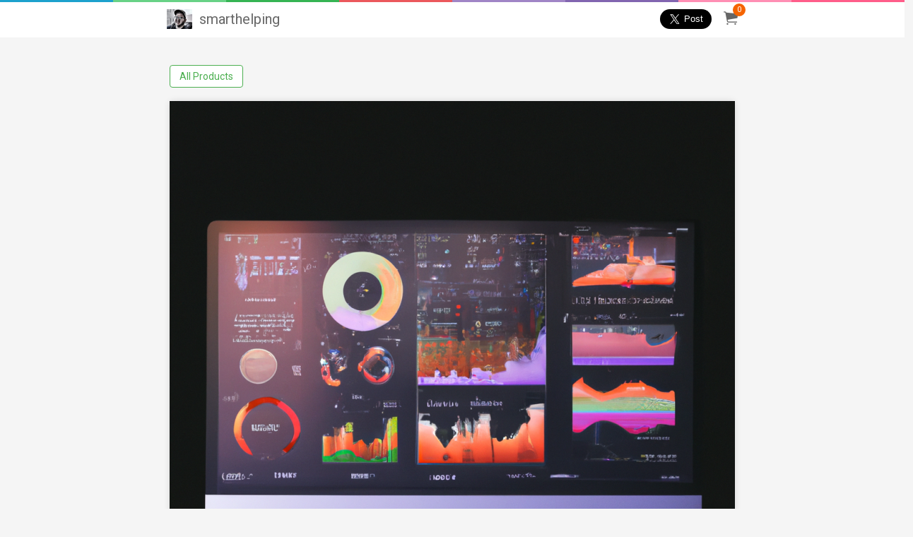

--- FILE ---
content_type: text/html; charset=UTF-8
request_url: https://smarthelping.e-junkie.com/product/1772327?custom=mkt
body_size: 14296
content:

<!DOCTYPE html>
<html class="has-navbar-fixed-top">
  <head>
    <meta charset="utf-8">
    <title>Sales Tracker - Printable</title>
    <meta name="viewport" content="width=device-width, initial-scale=1">
    <meta http-equiv="X-UA-Compatible" content="chrome=1">
    <meta name="description" content="Track your sales by month and compare to last year with this printable dashboard.">
    <meta name="robots" content="index, follow">
    <meta name="author" content="smarthelping">
    <link rel="canonical" href="https://smarthelping.e-junkie.com/product/1772327" />
    <meta property="og:url" content="https://smarthelping.e-junkie.com/product/1772327">
    <meta property="og:title" content="Sales Tracker - Printable">
    <meta property="og:description" content="Track your sales by month and compare to last year with this printable dashboard.">
    
    
    <meta property="og:image" content="https://s3.amazonaws.com/static.e-junkie.com/products/images/1772327-1.png">
    <meta property="og:type" content="product.item">
    <meta property="product:retailer_item_id" content="1772327" />
    <meta property="product:price:amount"     content="45.00" />
    <meta property="product:price:currency"   content="USD" />
    <meta name="twitter:card" content="summary_large_image">
    <meta name="twitter:title" content="Sales Tracker - Printable">
    <meta name="twitter:description" content="Track your sales by month and compare to last year with this printable dashboard.">
    <meta name="twitter:image" content="https://s3.amazonaws.com/static.e-junkie.com/products/images/1772327-1.png">
    
    <meta property="fb:app_id" content="126774610692259"/>
    <link rel="stylesheet" href="https://cdnjs.cloudflare.com/ajax/libs/bulma/0.7.1/css/bulma.min.css">
    <link href="https://unpkg.com/ionicons@4.3.0/dist/css/ionicons.min.css" rel="stylesheet">
    <link href="https://www.e-junkie.com/shop/templates/modern/css/shope_new.css?12" rel="stylesheet">
    <link href="https://fonts.googleapis.com/css?family=Lato:300,400,700,900" type="text/css" rel="stylesheet" />
    <link href="https://fonts.googleapis.com/css?family=Roboto:300,400,500,700" type="text/css" rel="stylesheet" />
    <link href="https://fonts.googleapis.com/css?family=Hind+Siliguri:300,400,500,600,700" rel="stylesheet">
    <script src="https://code.jquery.com/jquery-1.11.1.min.js"></script>
    <link rel="apple-touch-icon" sizes="180x180" href="https://www.e-junkie.com/apple-touch-iconpng">
    <link rel="icon" type="image/png" sizes="32x32" href="https://www.e-junkie.com/favicon-32x32.png">
    <link rel="icon" type="image/png" sizes="16x16" href="https://www.e-junkie.com/favicon-16x16.png">
    <link rel="stylesheet" href="https://cdnjs.cloudflare.com/ajax/libs/fancybox/3.1.25/jquery.fancybox.min.css" />
    <script src="https://cdnjs.cloudflare.com/ajax/libs/fancybox/3.2.5/jquery.fancybox.min.js"></script>	
    <script async src="https://platform.twitter.com/widgets.js" charset="utf-8"></script>
    <link rel="stylesheet" href="https://www.e-junkie.com/shop/templates/common/EJ-Common.css?4">
	 <script type="application/ld+json">{"@context":"http:\/\/schema.org","@graph":[{"@type":"Organization","url":"https:\/\/smarthelping.e-junkie.com\/product\/1772327","name":"smarthelping","logo":"https:\/\/s3.amazonaws.com\/static.e-junkie.com\/products\/images\/1772327-1.png"},{"@type":"Product","name":"Sales Tracker - Printable","sku":"1772327","brand":{"@type":"Thing","name":"smarthelping"},"image":["https:\/\/s3.amazonaws.com\/static.e-junkie.com\/products\/thumbnails\/1772327.png"],"description":"Track your sales by month and compare to last year with this printable dashboard.","offers":{"@type":"Offer","priceCurrency":"USD","url":"https:\/\/smarthelping.e-junkie.com\/product\/1772327","price":"45.00","seller":{"@type":"Organization","name":"smarthelping","logo":"https:\/\/s3.amazonaws.com\/logos.e-junkie.com\/bb8908a3ff61374b934a2b8ffabd7ab4387416.jpg"}}}]}</script>
  
    <script async src="https://www.googletagmanager.com/gtag/js?id=UA-273877-2"></script>
    <script>
        window.dataLayer = window.dataLayer || [];
        function gtag(){dataLayer.push(arguments);}
        gtag('js', new Date());
        gtag('config', 'UA-273877-2');
    </script>
    <!-- Facebook Pixel Code -->
    <script>
        !function(f,b,e,v,n,t,s)
        {if(f.fbq)return;n=f.fbq=function(){n.callMethod?
        n.callMethod.apply(n,arguments):n.queue.push(arguments)};
        if(!f._fbq)f._fbq=n;n.push=n;n.loaded=!0;n.version='2.0';
        n.queue=[];t=b.createElement(e);t.async=!0;
        t.src=v;s=b.getElementsByTagName(e)[0];
        s.parentNode.insertBefore(t,s)}(window, document,'script',
        'https://connect.facebook.net/en_US/fbevents.js');
        fbq('init', '1714673711932838');
        fbq('track', 'PageView');
    </script>
    <!-- End Facebook Pixel Code -->
    <!-- Facebook SDK -->
    <script>(function(d, s, id) {
          var js, fjs = d.getElementsByTagName(s)[0];
          if (d.getElementById(id)) return;
          js = d.createElement(s); js.id = id;
          js.src = 'https://connect.facebook.net/en_US/sdk.js#xfbml=1&version=v2.12&appId=126774610692259&autoLogAppEvents=1';
          fjs.parentNode.insertBefore(js, fjs);
    }(document, 'script', 'facebook-jssdk'));</script>
    <script type="text/javascript">
    	function EJEJC_lc(th) { return false; };
    	var EJ_viewCartUrl = "https://www.fatfreecartpro.com/ecom/gbv3.php?c=cart&ejc=2&cl=387416";

	function handleImageOnLoad(){
        	var width = document.querySelector('.navbar-brand').querySelector('img').width;
	        var height = document.querySelector('.navbar-brand').querySelector('img').height;
	        if((width/height) > 1.5)
        	        document.querySelector('.navbar-brand').querySelector('.shop-name').remove()
    	}
    </script>
    <script src="https://www.e-junkie.com/ecom/box_fb_n.js"></script>
    <style>
	.shop-name{
	    font-size: 20px;
	    margin-left: 10px;
	    color: #696969;
	}
	@media(max-width: 786px){
                .columns {
                        margin-left: 0px;
                        margin-right: 0px;
                }
        }
	@media (max-width: 1090px){
		.navbar-brand .cart {
    		margin-left: -46px !important;
		}
	}
	@media(max-width: 600px){
		.shop-name{
    			display: block;
			margin: 0 auto;
			width: 85%;
			font-size: 16px;
			margin-top: -5px;
		}
		.mobile_padding_top {
		    padding-top: 30px;
		}
	}
	a.allProductsClass{
    		background: white;
    		color: #4CAF50;
    		border: 1px solid;
	}
	.navbar .navbar-end a{
		color: #52af50;
	}
	.footerDiv .column:first-child a{
		font-size: 14px;
		margin-right: 10px;
	}
    </style>
	<link href="https://cdn.quilljs.com/1.3.6/quill.snow.css" rel="stylesheet">
	 <style>
	h1{ font-size: 2em; }
	h2{ font-size: 1.5em; }
	h3{ font-size: 1.17em; }
	h4{ font-size: 1.00em; }
	h5{ font-size: 0.83em; }
	h6{ font-size: 0.67em; }
	.ql-editor{
		height: auto;
		padding: 0px;
	}
	.ql-editor .ql-video {
		display: block;
		width: 100%;
		max-width: 100%;
		height: 280px;
	}
	.ql-container.ql-snow{
		height: auto;
	}
	</style>
</head>
<body>

<div class="stripe stripe_bar"></div>
    <nav class="navbar is-fixed-top desktop" role="navigation" aria-label="main navigation">
      <div class="container">
        <div class="navbar-brand">
          <a class="navbar-item" href="/">
  	        <img src="https://s3.amazonaws.com/logos.e-junkie.com/bb8908a3ff61374b934a2b8ffabd7ab4387416.jpg" onload="handleImageOnLoad()">
  	        <span class='shop-name'>smarthelping</span>
          </a>
          <a href="https://www.fatfreecartpro.com/ecom/gbv3.php?c=cart&ejc=2&cl=387416" onclick="return EJEJC_lc(this);" class="navbar-item cart smallOnly">
          	<span id="cart_item_nos" class="EJ-CartItemsNum">0</span>
          	<i class="ion-ios-cart"></i>
          </a>
        </div>

        <div class="navbar-menu">
          <div class="navbar-end">
	    
            <div class="share">
	            <div class="fb-share-button" data-layout="button" data-size="large" data-mobile-iframe="true"><a target="_blank" class="fb-xfbml-parse-ignore"></a></div>
	            <a href="https://twitter.com/share?ref_src=twsrc%5Etfw" data-size="large" class="twitter-share-button" data-show-count="false"></a>
            </div>
            <a href="https://www.fatfreecartpro.com/ecom/gbv3.php?c=cart&ejc=2&cl=387416" onclick="return EJEJC_lc(this);" class="navbar-item cart">
              <span id="cart_item_nos" class="EJ-CartItemsNum">0</span>
              <i class="ion-ios-cart"></i>
            </a>
          </div>
        </div>
      </div>
    </nav>

	

    <div class="columns tags is-centered  ">
      <div class="container top_heading_bar">
        <div class="column all_tag">
        
            <a class="" href="/">All Products</a>
        
        </div>
      </div>
    </div>
   
   

<style>
.products .title {
    margin-bottom: 0px;
}
</style>
<div class="container product_content">
	<div class="columns product">
		<div class="column is-12 borderLine" style=" padding-top:0px;">
			<img class="image EJ-ProductBigImage" src="https://s3.amazonaws.com/static.e-junkie.com/products/mid-images/1772327-1.png">
			<div class="EJ-ProductThumbnailContainer">
				<img onclick="EJSetProductBigImage('https://s3.amazonaws.com/static.e-junkie.com/products/tiny-images/1772327-1.png')" src="https://s3.amazonaws.com/static.e-junkie.com/products/tiny-images/1772327-1.png">
				
				
				
				
			</div>
		</div>
	</div>

	<div class="columns product content_padding">
		<div class="column is-8 left_content_box">
			<h3 class="title p_name">Sales Tracker - Printable</h3>
			<p class="tagline p_tag_line"></p>
			<p class="description">Track your sales by month and compare to last year with this printable dashboard.</p>
			<h4 class="item_details_head"></h4>
			<div class="ql-snow"><div class="ql-editor"><iframe class="ql-video" frameborder="0" allowfullscreen="true" src="https://www.youtube.com/embed/NmyqlW_QtyM?showinfo=0"></iframe><p><br></p></div></div>
			<p>
				<a href="#" class="EJ-ProductDetailUrl" target="_blank">More Details</a>
				<a href="#" class="EJ-ProductDemoUrl" target="_blank">Try Demo</a>
			</p>
				
			<h4 id="affiliate" class="item_details_head">Affiliates</h4>
  			<p class="affiliate_text"><i class="ion-android-favorite favorite_i"></i> Like this product?</p>
  			<p class="affiliate_text">Spread the word about it and <span class="bold">earn 30.00%</span> of the purchase price on sales you refer. </p>
  			<a href="https://www.e-junkie.com/affiliates/?cl=387416&ev=bb8908a3ff"><span class="affiliate_text_link">Join our affiliate program </span></a>
    		
		</div>
		
		<div class="column is-4">
			<div class="sticky">
			
            		<div class="specs">
                		
    	        		
            			<p class="product_type"><span class='tag'><i class="ion-ios-cloud-download"></i>0.04MB <b>XLSX Download</b></span></p>
            		</div>
    			
				
				<h3 itemprop="offers" itemscope="" itemtype="http://schema.org/Offer" class="price">
        			<meta itemprop="priceCurrency" content="USD"/>
        			USD<span itemprop="price"> 45.00</span>
	    		</h3>
		
				<form action='https://www.fatfreecartpro.com/ecom/gbv3.php?' method='GET' target='ej_ejc' accept-charset='UTF-8'><input type='hidden' name='c' value='cart'><input type='hidden' name='ejc' value='2'><input type='hidden' name='cl' value='387416'>
					  <input type='hidden' name='i' value='1772327'><input type='hidden' name='custom' value='mkt'>
	            		<button type="submit" class="g_btn" onclick="javascript:return EJEJC_frm(this.parentNode);"><i class="ion-ios-cart cart_icon"></i>ADD TO CART</button>
        	    	</form>
				<br/>
				
				<div class="question_box">
    			<span class="question">Question?</span>
                    	<span class="email_i contact_icon">
                    		<svg xmlns="http://www.w3.org/2000/svg" viewBox="0 0 24 24" aria-hidden="true" focusable="false"><path d="M21,4H3A1,1,0,0,0,2,5V17a1,1,0,0,0,1,1h8.649l4.726,3.781A1,1,0,0,0,18,21V18h3a1,1,0,0,0,1-1V5A1,1,0,0,0,21,4ZM18.086,6L12,10.733,5.914,6H18.086ZM16,16v2.919l-3.375-2.7A1,1,0,0,0,12,16H4V7.045l7.386,5.744a1,1,0,0,0,1.229,0L20,7.045V16H16Z"></path></svg>
                    	</span>
                    	<span class="contact modal_data"><a href="/contact">Contact Us</a></span>
            	</div>
			</div>
		</div>
	</div>

	
</div>
   
    <div class="footerDiv">
      <div class="container">
        <div class="columns is-desktop">
          <div class="column is-6">
            	<a class="contact" href="/contact"><i class="ion-md-mail"></i> Contact Us</a>
		<a href="https://www.smarthelping.com/p/excel.html">Check out all financial models: buy all templates for $999 here (130+ unique)</a>	
	       </div>
          <div class="column is-6">
            <a class="EJ-ShopLink" href="https://www.e-junkie.com/">E-commerce by E-junkie</a>
          </div>
        </div>
      </div>
    </div>
    <script src="https://www.e-junkie.com/shop/templates/common/EJ-Common.js?8" type="text/javascript"></script>
	<script type="text/javascript">
        var EJConfig = {}
        EJConfig.onload = cartLoaded
        EJConfig.themeColor = "rgb(94, 195, 98)"
        function cartLoaded(x){
                if(typeof x !== "undefined"){
                        if(x.Cart.Items)
                                document.querySelectorAll(".EJ-CartItemsNum").forEach(function(y){ y.innerHTML = x.Cart.Items.length; })
                        else
                                document.querySelectorAll(".EJ-CartItemsNum").forEach(function(y){ y.innerHTML = "0"; })
                }
        }
        window.onload = function(){
                EJCart.getCartJSON("387416", cartLoaded)
        }
	document.querySelectorAll(".all_tag a").forEach(x => {
  		if(x.innerText == "All Products") x.classList.add("allProductsClass")
	})
    	</script>

  </body>
</html>




--- FILE ---
content_type: text/css
request_url: https://www.e-junkie.com/shop/templates/modern/css/shope_new.css?12
body_size: 2381
content:
/* CSS Document */
html,body{    background: #F5F5F5;}
.product_content{ width:800px !important; padding:0px !important;box-shadow: 0 0 10px rgba(0, 0, 0, 0.12); background:#fff;border-radius: 5px;}
.left_content_box{    border-right: 1px dotted #E0E5E9;}
.content_padding{ padding:25px;}
.sticky{
    width: 100%;
    float: left;
    position: sticky;
    top: 60px;
}
        .smallOnly{
            display: none;
        }
#products{
    min-height: 80vh;
}
.basicDetails{
	padding: 5px 10px;
}
    @media(max-width: 1090px){
	.sticky{
	    width: unset;
	    float: unset;
	    position: unset;
	    top: unset;
	}
        .navbar-brand{
            text-align: center;
        }
        .navbar-brand a{
            display: block !important;
            margin: 0px !important;
            width: 100%;
        }
        .smallOnly{
            display: block;
        }
        .navbar-brand .cart{
            width: fit-content;
            display: block !important;
                margin-left: -60px !important;
                    margin-top: 0px !important;         
        }
        .container{
            max-width: 100%;
            margin: 0 auto;
        }
	.top_heading_bar .column{
	    max-width: 85% !important;
	}
    }
    .is-margin0{
        margin-top: 0px;
    }
    #SearchDiv button{
        float: right;
        margin-top: -34px;
        margin-right: 18px;
        z-index: 9;
        position: relative;
    }
    .tagsDiv{
            position: fixed;
            top: 108px;
            left: 0px;
            width: 100%;
            height: 100vh;
            background: rgba(255,255,255,1);
            padding: 5px 0px;
            z-index: 99999;
        overflow-y: scroll;
    }
    .tagsDiv a{
            display: block;
            border-bottom: 1px solid #eee;
            padding: 5px;
            color: #444;
            text-indent: 20px;
    }
    .share{
        margin-left: 5px;   
        margin-right: 5px;
    }
    .fb_iframe_widget {
            top: -7px;
    }
    .twitter-share-button-rendered{
        margin-top: 13px;
    }
h4.item_details_head {
    font-weight: bold;
    color: #666;
    margin-top: 45px;
}
.g_btn{
    background: #ff4128;
    background: linear-gradient(to bottom, #48ca4e 0%, #1cbd23 100%);
    color: white;
    font-size: 18px;
    margin-top: 15px;
    cursor: pointer;
    width: 100%;
    box-shadow: 0 1px 3px rgba(0,0,0,0.12), 0 1px 2px rgba(0,0,0,0.24);
    background-color: #60B044;
    background-image: -webkit-gradient(linear, 0% 0%, 0% 100%, from(#8ADD6D), to(#60B044));
    border-color: #5CA941;
    border-radius: 5px 5px 5px 5px;
    border-style: solid;
    border-width: 1px;
    text-shadow: 0 -1px 0 rgba(0, 0, 0, 0.25);
    padding: 20px 30px;
}

.specs i{
    margin-right: 5px;
    font-size: 2em;
    float: left;
    color: #f56526;
}
.contact_icon {
    display: inline-block !important;
    fill: currentColor;
    height: 24px;
    line-height: 1px;
    vertical-align: middle;
    width: 24px;
}
#bigImage{    border-radius: 5px 5px 0px 0px;}
.price {
    font-size: 29px !important;
    color: #252525 !important;
}
.tag{
	padding: 15px !important;
	border-radius: 5px !important;
}
.tag b{
	margin-left: 5px;
}
.p_name{color: #000;font-size: 22px !important;font-weight: bold !important; margin-bottom:10px !important;}
.p_tag_line{font-size: 18px;
    color: #1798be;
    margin-top: 12px; margin-bottom:12px;}

.left_content_box p{ margin-bottom:5px;}
a{color: #1798be;}
.padding0{ padding:0px !important;}
.releted_product_heading{margin-bottom: 20px;
    color: #2b2b2b;
    font-weight: bold;}
.view_all_product{    width: 188px;
    text-align: center;
    display: block;
    margin: auto;    padding: 8px 0px;}

.related_P{padding:30px;padding-bottom: 0px;}
.related_P .p_name{font-size: 18px;margin-bottom: 8px;font-size: 18px !important;font-weight: 500 !important;}
.related_P .p_price{font-size: 16px !important;
    color: #252525 !important;}

.container{ width:800px !important;}
.top_heading_bar{ width:800px !important;}
.top_heading_bar .column{
    max-width: 100%;
    margin: 0 auto;
    margin-top: 40px; 
    padding-left: 0px;
    padding-right: 0px;
}

.all_tag a{background: #4CAF50;
    padding: 0px 13px;
    text-align: center;
    color: #fff;
    line-height: 30px;
    display: inline-block;
    border-radius: 4px;
    margin-bottom: 7px;
    font-size: 14px;}
	
.navbar .cart i {
    font-size: 25px;
    color: #666666;
}

.navbar .cart span {
    width: 18px;
    height: 18px;
    background: #F56400;
    display: block;
    font-size: 11px;
    text-align: center;
    color: #fff;
    position: absolute;
    z-index: 999;
    top: 5px;
    left: 25px;
    line-height: 18px;
    border-radius: 10px;
}

.stripe {
    height: 3px;
    background-color: #1da1cd;
    background: -moz-linear-gradient(left, #1da1cd 0%,#1da1cd 12.5%,#68d286 12.5%,#68d286 25%,#36b453 25%,#36b453 37.5%,#eb585c 37.5%,#eb585c 50%,#a085c6 50%,#a085c6 62.5%,#8265b0 62.5%,#8265b0 75%,#ff8fb4 75%,#ff8fb4 87.5%,#ff5d8a 87.5%,#ff5d8a 100%);
    background: -webkit-linear-gradient(left, #1da1cd 0%,#1da1cd 12.5%,#68d286 12.5%,#68d286 25%,#36b453 25%,#36b453 37.5%,#eb585c 37.5%,#eb585c 50%,#a085c6 50%,#a085c6 62.5%,#8265b0 62.5%,#8265b0 75%,#ff8fb4 75%,#ff8fb4 87.5%,#ff5d8a 87.5%,#ff5d8a 100%);
}

.stripe_bar{width:100%; display:block; margin-bottom:80px;position:fixed; top:0px; left:0px;z-index: 99;}
.card_box h4{font-size: 16px;
    line-height: 1.6;}
.card_box .price{font-size:16px !important;
    color:#F56400 !important; font-weight: 500;}

.card_box .box{ padding:0px; height: 100%; }

.card_box .thumbnail{ height:200px;}
.searchInput{border: 1px solid #d0d0d0; padding: 4px; outline:none;}

.top_search_button{ 
        background: #F56400;
    color: #fff;
    padding: 3px 13px;
    font-size: 13px;
    border: 1px solid #F56400;
    line-height: 19px;
    border-radius: 0px 4px 4px 0px; outline:none;
	}
.cart_icon{ float:left;}

@media (min-width:200px) and (max-width:780px) {
#SearchDiv button{ float:inherit !important;}
.mobile_padding_top{padding-top:15px;}
.navbar-item img{ margin-top:5px;}
}

/* footer code */
.footerDiv >.container {
    width: 800px !important;
}


/* footer code */
.footerDiv >.container {
    width: 800px !important;
    margin-top: 10px;
    margin-bottom: 10px;
}
.footerDiv a i{
    font-size: 24px;
    float: left;
    margin-right: 5px;
    margin-top: -6px;
}
@media(max-width: 800px){
	.footerDiv .column{ text-align: center; }
	.EJ-ShopLink{ float: none !important; }
	.footerDiv .contact i{ float: none; font-size: 16px; }
	.footerDiv .column{ padding-bottom: 0px !important; }
	.products .column{
    		padding: 0px;
    		margin-top: 20px;
	}
	.card_box .thumbnail {
	    	height: 300px;
	}
	.allproducts .title {
	    margin-top: 30px !important;
	}
}
.card_box .thumbnail {
    background-size: cover;
    background-position: center;
	background-repeat: no-repeat;
}
.products .title{
	margin-top: 0px;
	font-weight: normal;
        height: 50px;
        margin-bottom: 5px;
    	overflow-y: hidden;
}
.products .view_product, .buy_button{
    padding: 5px 10px;
    float: right;
    margin-bottom: 10px;
    border-radius: 3px;
    border: none;
    background: #4caf50;
    color: white;
}
.buy_button{
	margin-top: 15px;
}
.fancybox-slide .product{
	width: 400px;
}
.fancybox-navigation{ display: none; }
.products .view_product i, .buy_button i{
	float: left;
	margin-right: 5px;
        cursor: pointer;
}
.product .EJ-ProductBigImage{
	width: 100%;
}



form input, form select {
    width: 100%;
    border-radius: 3px;
    border: 1px solid #ccc;
    padding: 10px 10px;
    outline: none;
}
form span{
    text-transform: capitalize;
    display: block;
    font-size: 13px;
    margin-top: 12px;
    color: #666;
}
.allproducts .title{
    margin-top: calc(100% - 30%);
    text-align: center;
    font-weight: bold;
    color: #f56401;
}

.EJ-TagsDiv{
    position: fixed;
    top: 108px;
    left: 0px;
    width: 100%;
    height: 100vh;
    background: rgba(255,255,255,1);
    padding: 5px 0px;
    z-index: 99999;
    overflow-y: scroll;
}
.EJ-TagsDiv a{
    display: block;
    border-bottom: 1px solid #eee;
    padding: 5px;
    color: #444;
    text-indent: 20px;
}

@media(max-width: 600px){
	.products .basicDetails{
		padding: 5px 20px;
	}
}
.pagination a {
    color: #4caf50;
    border: 1px solid #4caf5070;
    padding: 10px 10px;
    border-radius: 3px;
    text-align: center;
    display: inline-block;
    margin-bottom: 15px;
}
.pagination{
	margin-bottom: 20px;
	margin-top: 20px;
}
.pagination a.active{
    background: #4caf50;
    color: white;
}
